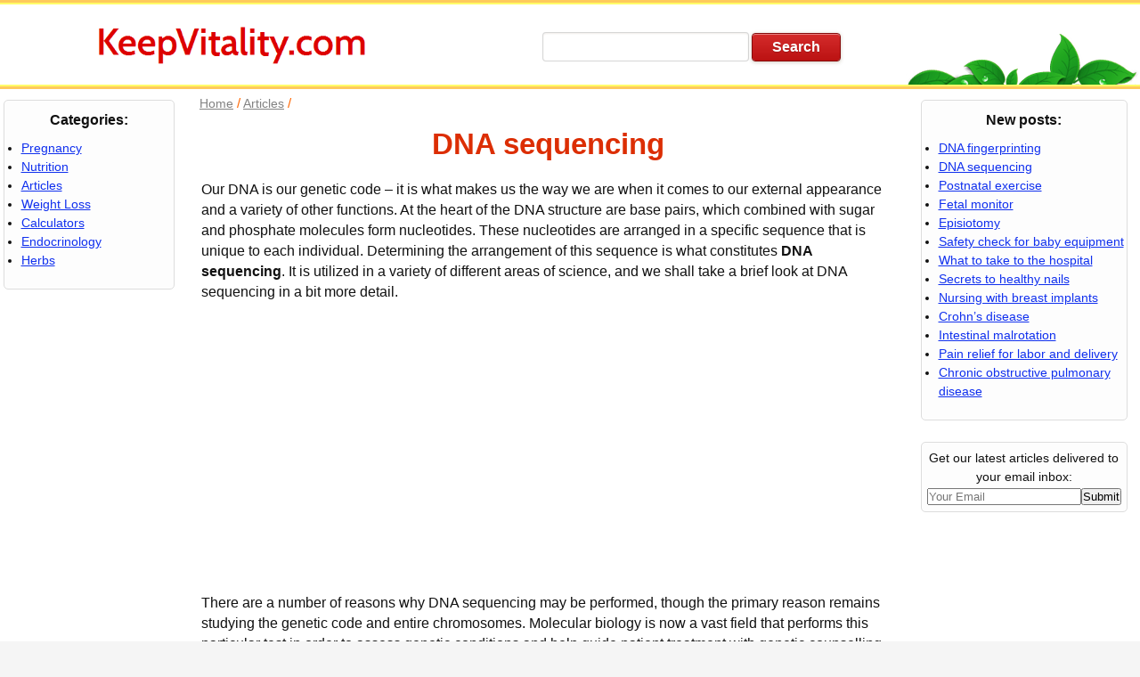

--- FILE ---
content_type: text/html; charset=UTF-8
request_url: https://keepvitality.com/dna-sequencing/
body_size: 13251
content:
<!DOCTYPE html><html lang="en"><head><meta charset="utf-8" /><title>DNA Sequencing - Keep Vitality</title>
<meta name="viewport" content="width=device-width, initial-scale=1.0" />
<style type='text/css'>
*{margin:0;padding:0}
html,div,span,img{border:0}
html{overflow-x:auto}
body{height:auto !important;height:100%;min-height:100%;position:relative;font-family:Arial,Helvetica,sans-serif;font-size:0.9rem;line-height:1.47;color:#111;background:#f5f5f5}
#wrapper{min-width:240px;max-width:1280px;margin:0 auto;background:#fff;box-shadow:0 0 10px 0 rgba(0,0,0,0.15);}

#header{margin:0px;width:100%;height:90px;overflow:hidden}
.hdtable{display:table;width:100%}
.hdtr{display:table-row}
.hdtd{height:90px;display:table-cell}
.hdstyle1, .hdstyle2{width:50%;text-align:center;vertical-align:middle}
.hdstyle3{width:263px}
.hdstyle4{vertical-align:middle;text-align:center;display:none}
.hdstyle5{vertical-align:middle;text-align:right;display:none}
.hdstyle1 a{text-decoration:none}
.hdlogo{width:319px;height:55px}
.hdlv{margin-top:33px;width:263px;height:57px}
.hdline1{height:0px;width:100%;border-bottom:3px solid #feca5c}
.hdline2{height:0px;border-bottom:2px solid #fffd68}
.hdinput {
 width:210px;
 height:31px;
 font-size:16px;
 line-height:30px;
 color:#000;
 margin-left:15px;
 padding-left:10px;
 padding-right:10px;
 position:relative;
 border:1px solid rgba(182,182,182,0.56);
 border-radius:4px;
 background-clip:padding-box;
 background-color:#fff;
  -moz-box-shadow:0 2px 2px rgba(255, 255, 255, 0.2), inset 0 1px 2px rgba(109, 83, 53, 0.1);
  -webkit-box-shadow: 0 2px 2px rgba(255, 255, 255, 0.2), inset 0 1px 2px rgba(109, 83, 53, 0.1);
  box-shadow:0 2px 2px rgba(255, 255, 255, 0.2), inset 0 1px 2px rgba(109, 83, 53, 0.1);
}
.hdbutton {
  width:100px;
  height:32px;
  margin-left: 3px;
  border: 1px solid #860c0c;
  border-radius:4px;
  background-clip:padding-box;
  background-color:#d11515;
  -moz-box-shadow: 0 1px 4px rgba(87, 71, 35, 0.27), inset 0 1px 0 rgba(255, 255, 255, 0.4);
  -webkit-box-shadow: 0 1px 4px rgba(87, 71, 35, 0.27), inset 0 1px 0 rgba(255, 255, 255, 0.4);
  box-shadow: 0 1px 4px rgba(87, 71, 35, 0.27), inset 0 1px 0 rgba(255, 255, 255, 0.4);
  background-image: url('[data-uri]');
  background-size:100%;
  background-image: -webkit-gradient(linear, 50% 100%, 50% 0%, color-stop(0%, rgba(0, 0, 0, 0.1)), color-stop(100%, rgba(255, 255, 255, 0.1)));
  background-image: -moz-linear-gradient(bottom, rgba(0, 0, 0, 0.1) 0%, rgba(255, 255, 255, 0.1) 100%);
  background-image: -webkit-linear-gradient(bottom, rgba(0, 0, 0, 0.1) 0%, rgba(255, 255, 255, 0.1) 100%);
  background-image: linear-gradient(to top, rgba(0, 0, 0, 0.1) 0%, rgba(255, 255, 255, 0.1) 100%);
  color: #fff;
  font-size:16px;
  font-weight:600;
  font-style:normal;
  text-shadow:0 1px 1px rgba(0, 0, 0, 0.2);
  position:relative;
  cursor:pointer;
}
#touch-menu{display:none;border:1px solid #a99;border-radius:5px;padding:6px 5px 6px 6px;text-decoration:none;box-shadow: inset 0 1px 2px rgba(109, 83, 53, 0.1);color:#dd0000;font-weight:bold;white-space:nowrap}
input:focus{outline:none}
input,select,textarea,button{vertical-align:middle}
.topnav {overflow:hidden;background-color:#333}
.topnav a {float:left;display:block;color:#f2f2f2;text-align:center;padding:14px 16px;text-decoration:none;font-size:17px}
.srch {float:left;display:block;color:#f2f2f2;text-align:center;padding:14px 16px;text-decoration:none;font-size:17px}
.topnav a:hover {background-color:#ddd;color:black}
.menubtn, .topnav {display:none}

#middle{width:100%}
#container{width:100%;float:left;overflow:hidden;background:#fff}
#content{padding:0 265px 0 215px;margin-bottom:10px;min-width:520px}
#sideLeft{float:left;width:200px;margin-left:-100%;position:relative}
#sideRight{float:left;width:258px;margin-left:-259px;position:relative;overflow:hidden}
#footer{background:#BFF08E;font:13px Arial;line-height:20px}

/* search */
#searchform {padding:0; margin:0;}
#searchform input#s{margin:0; padding:2px; color:#000; text-align:left; background: #fff; font:normal 13px Arial, sans-serif;}

/* content */
h1 {font-size:33px; line-height:38px; font-family:Arial; margin-top:11px; color:#dc2e04; font-weight:bold}
.post h1 {text-align:center}
h2 {font-size:24px; font-family:Arial; font-weight:bold; padding-top:11px}
h2 a {color:#cc2e04;text-decoration:none}
h2 a:hover {text-decoration:underline}
h3 {font-size:17px;font-family:Arial;font-weight:bold;padding-top:12px}
h4 {font-size:15px}
.entry h2 {font-family:Arial; color:#e00b79; border-bottom:1px solid #e00b79;font-size:22px; font-weight:normal; padding-top:18px}
.entry h3 {font-family:Arial; color:#e00b79; border-bottom:1px solid #e00b79;font-size:18px; font-weight:normal; padding-top:18px}
.entry td {padding:8px}
.clr {clear:both}
img {border:0;padding:0}
img a {border:none}
img.left {float:left; border: none; padding: 6px 0 0 0;}
img.right {float:right; border: none; padding: 0 0 0 6px;}
blockquote{border-left:1px solid #A5ABAB;margin:10px;padding:6px 16px 6px 16px;background:#f5f5f5}
code {font-family:"Courier New",Courier,monospace}
.posth2 {font:normal 18pt Arial, sans-serif;color:#657527}
.posth2:hover {color: #D36036; text-decoration: none;}
.breadcrumbs {margin-left:9px;margin-top:5px; color:#828282}
.breadcrumbs a {color:#828282}
.breadcrumbs a:hover {color:#ff6600}
.separ{color:#ff6600; font-size:15px;}
.post {font-size:1rem;font-weight:normal;font-style:normal;color:#111;padding:5px 10px 11px 11px}
.post ul,ol {list-style-position: outside; margin-left:10px; padding-left:10px}
.post ul li, ol li {margin:3px 0 7px 10px;}
.post ol li img.aligncenter {margin-top:17px;margin-bottom:18px}
.entry p {margin:20px 0}
.postmetadata {clear: both; background-color:#edffce; padding:4px 4px 4px 9px; font-size:11px; line-height:16px; color: #333; margin:10px 0 0 0;}
.postmetadata a {text-decoration:none;color:#657227}
.postmetadata a:hover {text-decoration:none;color:#b80000}
.navigation {font-size:8pt;width:100%;float:left;margin:0;padding:0;overflow:hidden}
.alignleft a{float:left;margin:25px 0;}
.alignright a{float:right;margin:25px 0;}
.avtor {text-align:right;font-size: 12px;line-height:130%;margin-top:9px}
.stars {text-align:right;margin-top:7px;margin-bottom:15px;font-size:11px;line-height:150%}
.tablink {font:bold 11.5pt Arial; text-decoration:none}
.postborder {border:1px solid #6cbaff; margin:2px auto; padding:16px; background-color:#fffee5; text-align:justify}
hr {margin:5px auto}
.cont {margin:1px auto; font-size:17px;font-weight:bold}
/* misc border:1px solid #9fb33d; */
img.aligncenter {display:block;margin-top:10px;margin-bottom:15px;margin-left:auto;margin-right:auto}
img.alignright {margin: 3px 0 9px 10px;display:inline; border:1px solid #9fb33d;}
img.alignleft {margin: 3px 19px 9px 0;display:inline; border:1px solid #9fb33d;}
img.size-full {max-width:100%;height:auto}
.alignright {float:right}
.alignleft {float:left}

/* links */
a{color:#1030ee;text-decoration:underline}
a:hover {color:#dd0000}
a:focus {outline:none}
.spanlink {color:#1020d5; cursor:pointer;}
.spanlink :hover {color:blue; text-decoration:underline}

/* comments */
#commentform {background:#fff; margin:0; padding:3px;}
#commentform p {color: #777; font-size: 11px;}
#commentform a {color: #588a2b; text-decoration: none; line-height: 14pt;}
#commentform h3 {font-size: 14px; color: #588a2b; font-weight: bold; margin:0; padding:0;}
#comment {width: 90%;}
#author, #email, #url, #comment, #submit{background: #fff; font-family: Arial, Helvetica, sans-serif; margin:5px 5px 0 0; padding:5px; color: #000; border: 1px solid #ccc;}
#submit {margin:5px 5px 0 0; background: #588a2b; color: #fff; border:1px solid #f3e8f6; padding: 5px;}
#comments {margin:0; padding:0}
ol.commentlist {list-style-type: none; margin:0; padding:0;}
.avatar {float:left; margin:0 12px 0 0;}
ol.commentlist li {margin:10px 0;padding:5px 0 5px 10px;list-style-type:none;background: #fff;border: 1px solid #EAEAEA;}
.commentmetadata {font-size: 9pt;padding-bottom: 10px;}
ol.commentlist li.alt {background: #eee;}
ol.commentlist li p {margin: 6px 0 6px 0; padding: 0 12px 0 0; line-height: 14pt;}
cite {font-style: normal;}
cite a{color: #588a2b; text-decoration: none;}

.wp-caption {border: 1px solid #ddd; text-align: center; background-color: #f3f3f3; padding-top: 4px; margin: 10px;}
.wp-caption img {margin:0; padding:0; border: 0 none;}
.wp-caption p.wp-caption-text {font-size: 11px; line-height: 17px; padding: 0 4px 5px; margin: 0;}

/* sidebar */
.lblock {float:left;width:199px;overflow:hidden}
.rblock {float:left;width:257px;overflow:hidden}
.rblock240 {float:left;width:241px;overflow: hidden; margin:1px 1px 2px 8px}
.lmenu {width:230px;border:1px solid #c3ddb3;margin:2px auto;padding:5px}
.lmenu:hover {background-color:#edffce}
.sidebar li {margin:0 0 0 19px}
#widget {width:186px}
#rwidget {width:250px}
#widget, #rwidget {margin-top:8px; margin-bottom:8px; margin-left:auto; margin-right:auto; padding:0; overflow:hidden;}
#widheader h2, #rwidheader h2 {text-align:left; padding-left:15px; padding-top:8px; overflow:hidden; font-style:normal; font-variant:small-caps; font-weight:bold; font-size:14px; color:#fcefba;}
#widcontent, #rwidcontent {padding:5px; text-align:left; overflow:hidden;}
#widcontent ul ul li {margin-left:5px;}
#widcontent ul li a {color:#000; text-decoration: none; line-height:1.25; margin:0;padding:0;}
#widcontent ul li a:hover{text-decoration: none; color:#ca1300;}
#widgetsrc {width:186px;margin-top:2px;margin-bottom:8px;margin-left:auto; margin-right:auto; padding:0;overflow:hidden}
.tagcloud {text-align:center;padding: 4px;}
.tagcloud a {color:#000;text-decoration:none;line-height:1.35}
.tagcloud a:hover {color:#ca1300;text-decoration:none}

/* footer */
#footer p {text-align:center;color:#222;line-height:24px}
#footer p a {color:#000}

/* WP postratings */
.post-ratings {width:100%;color:#0740b5}
.post-ratings-image {border:0px}
.post-ratings IMG, .post-ratings-loading IMG, .post-ratings-image IMG {border:0px;padding:0px;margin:0px}
.rtg {cursor:pointer;border:0px}

#ctrlcopy {height:1px;overflow:hidden;position:absolute;width:1px;margin: 5px 0 0 -1px;line-height:0;opacity: 0;}

.pagination { clear:both; padding:1px 0; position:relative; font-size:11px; line-height:13px; margin-bottom:10px;}
.pagination span, .pagination a { display:block; float:left; margin: 2px 2px 2px 0; padding:6px 9px 5px 9px; text-decoration:none; width:auto; color:#fff; background: #666; }
.pagination a:hover{ color:#fff; background: #3279BB; }
.pagination .current{ padding:6px 9px 5px 9px; background: #3279BB; color:#fff; }

/* arrows here */
.banner {width:190px; background-color:#eee;}
.banr1 {width:250px;overflow: hidden;}
#fixed_left {position:absolute; width:250px; top:0; overflow:hidden;}
#fixed_left.fixed {position:fixed; width:250px; top:0; overflow:hidden;}
.fixed_wrapper {position:relative;}

/* Related posts */
.crp_related {clear:both;margin:10px 0}
.crp_related h3 {margin:0 !important}
.crp_related ul {list-style:none; float:left; margin:0 !important; padding:0 !important}
.crp_related li, .crp_related a {float:left; overflow:hidden; position:relative; text-align:center}
.crp_related li {width:320px; height:263px; overflow:hidden; margin:5px !important; border:1px solid #ddd; padding:6px}
.crp_related li:hover {background:#fafaf9; border-color:#bbb}
.crp_related li:hover a {text-decoration:underline}
.crp_related .crp_title {height:inherit;padding:3px;background:#fff; font-size:16px; color:#00f}
.crp_related .crp_thumb, .crp_related li, .crp_related .crp_title {vertical-align:bottom; -webkit-border-radius: 4px; -moz-border-radius:4px; border-radius:4px}
.crp_clear {clear:both}
.crp_related a {width:320px; text-decoration:none}
.crp_related img {max-width:320px; height:220px; margin:auto}
.crp_related .crp_title {width:318px}

.videoWrapper {max-width:560px; margin:0px auto;}
.videoWrapper > div {position:relative;padding-bottom:65%;height:0px;}
.videoWrapper iframe {position:absolute;top:0px;left:0px;width:100%;height:100%;}

/* === media queries === */
@media screen and (max-width:1023px) {
	#content{padding:0 260px 0 205px}
}

@media screen and (max-width:1005px) {
	#content{padding:0 260px 0 0;margin-bottom:10px}
	#sideLeft{clear:both;float:none;width:100%;margin-left:0}
	.hdstyle3{display:none}
	.hdlv{display:none}
	.hdinput{max-width:170px;margin-left:7px;border:1px solid #999}
	.hdbutton{width:60px}
	img.aligncenter{clear:both;max-width:100%;height:auto;float:none}
}
@media screen and (max-width:801px) {
	#content{padding:0;min-width:240px;max-width:655px;margin-left:auto;margin-right:auto;margin-bottom:10px}
	#sideRight{clear:both;float:none;width:100%;margin-left:0;position:relative;overflow:hidden;margin:0px}
	#header{height:55px}
	.hdtd{height:55px}
	.hdlogo{height:50px;width:290px}
	.hdbutton{width:60px}
	.hdline2, .hidme{display:none}
	.hdstyle2{display:none}
	.hdstyle4{display:table-cell}
	.hdstyle5{display:table-cell}
	img.alignleft,img.alignright,img.size-full,img.size-medium,img.size-thumbnail{display:block;max-width:100%;height:auto;float:none;margin:5px auto}
	#touch-menu{display:inline-block;margin-right:3px}
	#search1{display:inline-block;margin-right:3px;width:22px;height:20px;margin-top:1px;border:1px solid #a99;border-radius:5px;padding:7px 9px;text-decoration:none;box-shadow: inset 0 1px 2px rgba(109, 83, 53, 0.1)}
.search-icon {width:22px;height:20px}
 .topnav.shwn {position:relative;display:block}
 .topnav.shwn a {float:none;display:block}
}
@media screen and (max-width:500px) {
	.hdlogo{height:33px;width:191px}
}
@media screen and (max-width:400px) {
	#header{height:37px}
	.hdtd{height:37px}
	#touch-menu{padding:2px}
	#search1{padding:0 1px}
	.search11{top:39px}
	.nav{top:39px}
}
</style>
<link rel="canonical" href="https://keepvitality.com/dna-sequencing/" />
<link rel='stylesheet' id='wp-block-library-css'  href='https://keepvitality.com/wp-includes/css/dist/block-library/style.min.css?ver=5.1.11' type='text/css' media='all' />
<script type="text/javascript">
function addHandler(object,event,handler) {
if (typeof object.addEventListener != 'undefined') 
object.addEventListener(event,handler,false);
else
if (typeof object.attachEvent != 'undefined')
object.attachEvent('on' + event, handler);
}
</script>
<link rel="alternate" type="application/rss+xml" title="Keep Vitality Feed" href="/feed/" />
<meta http-equiv="x-dns-prefetch-control" content="on" /><link rel="dns-prefetch" href="//pagead2.googlesyndication.com"><link rel="dns-prefetch" href="//static.doubleclick.net"><link rel="dns-prefetch" href="//googleads.g.doubleclick.net">
<meta name="generator" content="WordPress 5.3.2" /><link rel="shortcut icon" href="/favicon.ico" type="image/vnd.microsoft.icon" />
<script async src="//pagead2.googlesyndication.com/pagead/js/adsbygoogle.js"></script>
<script>
(adsbygoogle=window.adsbygoogle || []).push({google_ad_client:"ca-pub-7620763535097069", enable_page_level_ads:true});
</script>
</head>
<body><div id="wrapper">
<div class="hdline1 hidme"></div><div class="hdline2"></div>
<div id="header"><div class="hdtable"><div class="hdtr"><div class="hdtd hdstyle1"><a href="https://keepvitality.com"><img class="hdlogo" src="https://keepvitality.com/css/logo.png" alt="KeepVitality logo"></a></div>
<div class="hdtd hdstyle2"><form action="https://keepvitality.com/" method="get" target="_self"><input class="hdinput" type="text" value="" id="s" name="s" /><input type="hidden" name="cx" value="016574957881939926249:uf5paplvvxo" /><input type="hidden" name="cof" value="FORID:10" /><input type="hidden" name="ie" value="UTF-8" /><input class="hdbutton" type="submit" value="Search" /></form></div>
<div class="hdtd hdstyle3"><img class="hdlv" src="https://keepvitality.com/css/leaves.png" alt="leaves"></div>
<div class="hdtd hdstyle5"><svg xmlns="http://www.w3.org/2000/svg" style="display:none"><symbol id="svgsearch" viewBox="0 0 20 20"><g><path fill="#111" d="M20,17.9L17.9,20l-5.1-5.1c-1.4,0.9-3,1.4-4.6,1.4C3.7,16.4,0,12.7,0,8.2S3.7,0,8.2,0c4.5,0,8.2,3.7,8.2,8.2c0,1.6-0.5,3.3-1.4,4.6L20,17.9z M8.2,2.7c-3,0-5.5,2.4-5.5,5.5c0,3,2.5,5.4,5.5,5.4s5.4-2.4,5.4-5.4S11.2,2.7,8.2,2.7z"></path></g></symbol></svg><a href="javascript:void(0);" onclick="searchtg()" id="search1"><svg xmlns="http://www.w3.org/2000/svg" class="search-icon"><use xmlns:xlink="http://www.w3.org/1999/xlink" xlink:href="#svgsearch"></use><rect height="100%" width="100%" style="fill:transparent"></rect></svg></a></div>
<div class="hdtd hdstyle4"><a href="javascript:void(0);" onclick="menutg()"><div id="touch-menu">MENU <svg width="15" height="11"><path d="M0,1 14,1" stroke="#000" stroke-width="2"/><path d="M0,5 14,5" stroke="#000" stroke-width="2"/><path d="M0,9 14,9" stroke="#000" stroke-width="2"/></svg></div></a></div>
</div></div></div>
<div class="hdline2"></div><div class="hdline1"></div>
<div class="topnav" id="shwmenu"><a href="/category/pregnancy/">Pregnancy</a><a href="/category/nutrition/">Nutrition</a><a href="/category/weight-loss/">Weight Loss</a><a href="/category/articles/">Articles</a></div>
<div class="topnav" id="shwsearch"><div class="srch"><form action="https://keepvitality.com/" method="get" target="_self"><input class="hdinput" type="text" value="" id="s" name="s" /><input type="hidden" name="cx" value="016574957881939926249:uf5paplvvxo" /><input type="hidden" name="cof" value="FORID:10" /><input type="hidden" name="ie" value="UTF-8" /><input class="hdbutton" type="submit" value="Search" /></form></div></div>
<!-- #header --><div id="middle">
<div id="container">
<div id="content">
<div class="breadcrumbs" itemscope itemtype="http://schema.org/BreadcrumbList"><a href="https://keepvitality.com">Home</a> <span class="separ">/</span> <span itemprop="itemListElement" itemscope itemtype="http://schema.org/ListItem"><a itemprop="item" href="https://keepvitality.com/category/articles/"><span itemprop="name">Articles</span></a><meta itemprop="position" content="1" /></span> <span class="separ">/</span> </div>

<div class="post"><div itemscope itemtype="http://schema.org/Article">
<h1 itemprop="headline">DNA sequencing</h1>
<div itemprop="mainEntityOfPage" itemscope itemtype="http://schema.org/WebPage"><link itemprop="url" href="https://keepvitality.com/dna-sequencing/" /></div>
<div class="entry" itemprop="articleBody"><p>Our DNA is our genetic code – it is what makes us the way we are when it comes to our external appearance and a variety of other functions. <span id="more-364"></span> At the heart of the DNA structure are base pairs, which combined with sugar and phosphate molecules form nucleotides. These nucleotides are arranged in a specific sequence that is unique to each individual. Determining the arrangement of this sequence is what constitutes <strong>DNA sequencing</strong>. It is utilized in a variety of different areas of science, and we shall take a brief look at DNA sequencing in a bit more detail.</p>
<div class="spacer"></div><div style="clear:both;width:336px;margin:0 auto"><script async src="//pagead2.googlesyndication.com/pagead/js/adsbygoogle.js"></script>
<!-- health 336x280 -->
<ins class="adsbygoogle" style="display:inline-block;width:336px;height:280px" data-ad-client="ca-pub-7620763535097069" data-ad-slot="2697590086"></ins>
<script>
(adsbygoogle = window.adsbygoogle || []).push({});
</script></div>

<p>There are a number of reasons why DNA sequencing may be performed, though the primary reason remains studying the genetic code and entire chromosomes. Molecular biology is now a vast field that performs this particular test in order to assess genetic conditions and help guide patient treatment with genetic counselling. It may have applications in conditions such as cystic fibrosis, muscular dystrophy and a variety of other clinical conditions.</p>
<h2>How is DNA sequencing performed?</h2>
<p>Within the <a href="https://keepvitality.com/dna/" target="_blank">DNA molecule</a>, there are different bases arranged in a particular sequence that eventually define the ‘gene’ in the human being. The gene consists of nearly 3000 bases on average, and is divided into two parts – the exon and the intron. The exon is the part of the DNA that codes for proteins, while the introns do not necessarily serve any function as such.</p>
<p>The actual process of DNA sequencing can be performed in a variety of ways. One of the first ever methods used was described by Allan Maxam and Walter Gilbert in 1977 (the first method was described by Frederick Sanger but published after Maxam and Gilbert’s paper) and utilised radioactive labelling of the DNA, followed by fragmentation and purification to generate labelled fragments. These labelled fragments were then subject to electrophoresis and the gel was visualised using x-ray.</p>
<p>Since then new methods have been developed and concentrate on sequencing larger portions of DNA. These advanced methods involve fragmenting the DNA using restriction enzymes into short fragments and then cloning it and amplifying it within a bacterial host such as <em>E. coli</em>. By doing so, the short fragments can be studied individually and the results can be studied as a group using electronic software.</p>
<h2>General principle</h2>
<p>In simple terms, DNA sequencing involves separation of the 2 DNA strands and determination of the individual bases on each strand. The &#8220;sequence&#8221; refers to the arrangement of these bases on the strand.</p>
<p>In order to achieve this, DNA is extracted from the cells using mechanical methods (like grinding) or using chemicals. The DNA binding proteins on the surface are then removed. The DNA strands are broken down and individual parts or fragments of the DNA are added to vectors and these can be placed in host cells (such as bacteria).</p>
<p>This is then placed in culture medium, allowing the vector to multiply – this results in multiplication of the DNA fragments as well, resulting in a large number of clones.</p>
<p>The DNA strands are then separated and a primer molecule is attached to one end of the strand (this is called the template strand). In the presence of DNA polymerase, a new DNA strand is formed on each of the original individual strands with the aid of deoxynucleotides (dNTP).</p>
<p>This process is then terminated with a &#8220;terminator nucleotide&#8221;. This terminator nucleotide is a dideoxynucleotide (ddNTP) that attaches to a particular base and this can be identified easily. The concentration of these dNTP and ddNTPs are such that the length of the sequences is variable. This cycle is repated a number of times.</p>
<p>Finally, each of the DNA strands formed is subject to capillary electrophoresis. Shorter strands emerge first and exposed to a laser beam, which produces a specific colour that is read by software as a signal. Each individual base produces a different colour, and the original DNA sequence can thus be determined by analysing overlapping sequences.</p>
<p>This method typically describes the essence of the Sanger method, which was the first method published on DNA sequencing. This method is still being used today as is the method of choice.</p>
<p>Some of the other ways DNA is sequenced include:</p>
<ol>
<li><strong>Bridge PCR</strong> – using polymerase chain reaction, small fragments of DNA can be amplified using primers to eventually form what are called &#8220;DNA clusters&#8221;.</li>
<li><strong>Shotgun sequencing</strong> – in this procedure, DNA sequences that are shorter than thousand base pairs are broken down into fragments of various sizes that are subject to individual sequencing. The results obtained are studied based on the regions of the sequence that overlap.</li>
<li><strong>DNA nanoball sequencing</strong> – this is a unique procedure where DNA fragments are amplified to form a DNA nanoball using a technique called rolling circle replication. The advantage of this procedure is that a large amount of DNA can be studied simultaneously but the fragments that are studied remain small and hence analysing an entire genome can be difficult.</li>
<li><strong>Single molecule real-time sequencing.</strong> In this procedure, the DNA fragments are sequenced using unmodified polymerases in a special container called the zero mode waveguides. It also uses nucleotides that are labelled with a fluorescent tag and this fluorescent label eventually is detached from the nucleotide and ultimately gets incorporated into a strand of DNA.</li>
</ol>
<p>These are just some of the methods that are utilised to perform DNA sequencing. New methods are being developed such as hybridisation techniques and using mass spectrometry along with the use of RNA polymerase the sequence DNA.</p>
<h2>Where is DNA sequencing performed?</h2>
<p>There are a number of companies in the United States and United Kingdom along with different parts of the world that now perform DNA sequencing. One such DNA sequencing company is Genscript and other companies include Nucleics and Genewiz Inc.</p>
<p>DNA sequencing is a useful technique to study the human genome. Its applications can help identify genetic diseases sooner, and may even help develop new drugs in the future.</p>
</div>
<center><script async src="//pagead2.googlesyndication.com/pagead/js/adsbygoogle.js"></script>
<!-- health 336x280 -->
<ins class="adsbygoogle" style="display:inline-block;width:336px;height:280px" data-ad-client="ca-pub-7620763535097069" data-ad-slot="2697590086"></ins>
<script>
(adsbygoogle = window.adsbygoogle || []).push({});
</script></center>
<meta itemprop="datePublished" content="2020-12-22T00:30:53+00:00" />
<meta itemprop="dateModified" content="2020-12-22T00:32:24+00:00" />
<span itemprop="publisher" itemscope itemtype="https://schema.org/Organization">
<span itemprop="logo" itemscope itemtype="https://schema.org/ImageObject"><meta itemprop="url" content="https://keepvitality.com/css/logo2.png"></span>
<meta itemprop="name" content="Keep Vitality"></span>
<span itemprop="author" itemscope itemtype="http://schema.org/Person"><meta itemprop="name" content="Margarett Lamare"></span>
<div id="post-ratings-364" class="post-ratings" data-nonce="fc934a7314">Rate this post: <img id="rating_364_1" src="https://keepvitality.com/wp-content/plugins/wp-postratings/images/1/rating_on.gif" alt="1 Star" title="1 Star" onmouseover="current_rating(364, 1, '1 Star');" onmouseout="ratings_off(5, 0, 0);" onclick="rate_post();" onkeypress="rate_post();" style="cursor: pointer; border: 0px;" /><img id="rating_364_2" src="https://keepvitality.com/wp-content/plugins/wp-postratings/images/1/rating_on.gif" alt="2 Stars" title="2 Stars" onmouseover="current_rating(364, 2, '2 Stars');" onmouseout="ratings_off(5, 0, 0);" onclick="rate_post();" onkeypress="rate_post();" style="cursor: pointer; border: 0px;" /><img id="rating_364_3" src="https://keepvitality.com/wp-content/plugins/wp-postratings/images/1/rating_on.gif" alt="3 Stars" title="3 Stars" onmouseover="current_rating(364, 3, '3 Stars');" onmouseout="ratings_off(5, 0, 0);" onclick="rate_post();" onkeypress="rate_post();" style="cursor: pointer; border: 0px;" /><img id="rating_364_4" src="https://keepvitality.com/wp-content/plugins/wp-postratings/images/1/rating_on.gif" alt="4 Stars" title="4 Stars" onmouseover="current_rating(364, 4, '4 Stars');" onmouseout="ratings_off(5, 0, 0);" onclick="rate_post();" onkeypress="rate_post();" style="cursor: pointer; border: 0px;" /><img id="rating_364_5" src="https://keepvitality.com/wp-content/plugins/wp-postratings/images/1/rating_on.gif" alt="5 Stars" title="5 Stars" onmouseover="current_rating(364, 5, '5 Stars');" onmouseout="ratings_off(5, 0, 0);" onclick="rate_post();" onkeypress="rate_post();" style="cursor: pointer; border: 0px;" /> 1 Ratings</div>
</div><!-- /schema -->
<!-- social buttons -->
<!-- related -->
<center><b>Also read:</b></center>
<div class="crp_related "><ul><li><a href="https://keepvitality.com/dna/"    ><img src="https://keepvitality.com/img/2018/02/deoxyribonucleic-acid.jpg" alt="Deoxyribonucleic Acid &#8211; DNA" title="Deoxyribonucleic Acid &#8211; DNA"  class="crp_thumb crp_correctfirst" /></a><a href="https://keepvitality.com/dna/"     class="crp_title">Deoxyribonucleic Acid &#8211; DNA</a></li><li><a href="https://keepvitality.com/babys-gender-determined/"    ><img src="https://keepvitality.com/img/2018/02/gender-chromosomes.jpg" alt="How a baby&#8217;s gender is determined" title="How a baby&#8217;s gender is determined"  class="crp_thumb crp_correctfirst" /></a><a href="https://keepvitality.com/babys-gender-determined/"     class="crp_title">How a baby&#8217;s gender is determined</a></li><li><a href="https://keepvitality.com/tubal-ligation/"    ><img src="https://keepvitality.com/img/2018/05/tubal-ligation.jpg" alt="Tubal ligation" title="Tubal ligation"  class="crp_thumb crp_correctfirst" /></a><a href="https://keepvitality.com/tubal-ligation/"     class="crp_title">Tubal ligation</a></li><li><a href="https://keepvitality.com/free-radicals/"    ><img src="https://keepvitality.com/img/2017/03/free-radicals.jpg" alt="Free radicals" title="Free radicals"  class="crp_thumb crp_correctfirst" /></a><a href="https://keepvitality.com/free-radicals/"     class="crp_title">Free radicals</a></li></ul><div class="crp_clear"></div></div>
<div class="postmetadata">Category: <a href="https://keepvitality.com/category/articles/" rel="category tag">Articles</a> | </div>
<br>
</div>


<!-- no comments so far -->



<div id="respond">

<h3>Your comment</h3>


<form action="https://keepvitality.com/wp-comments-post.php" method="post" id="commentform">


<p><input type="text" name="author" id="author" value="" size="22" tabindex="1" aria-required='true' />
<label for="author"><small>Name *</small></label></p>

<p><input type="text" name="email" id="email" value="" size="22" tabindex="2" aria-required='true' />
<label for="email"><small>Email *</small></label></p>
<input type="hidden" name="url" id="url" value="" />


<p><textarea name="comment" id="comment" cols="100%" rows="5" tabindex="4"></textarea></p>

<p><input name="submit" type="submit" id="submit" tabindex="5" value="Submit" />
<input type='hidden' name='comment_post_ID' value='364' id='comment_post_ID' />
<input type='hidden' name='comment_parent' id='comment_parent' value='0' />
</p>
<noscript><strong><u><font color="red" size="5">To leave a comment please enable JavaScript in your browser!</font></u></strong></noscript>
</form>

</div>

</div><!-- #content-->
</div><!-- #container-->
<div class="sidebar" id="sideRight">
<div class="spacer"></div>

<div class="rblock"><div style="width:230px; margin:12px auto; background-color:#fdfdfd; border:#ddd 1px solid; border-radius:5px">
<div style="margin:10px auto; font-size:16px; font-weight:bold"><center>New posts:</center></div>
<ul>	<li><a href='https://keepvitality.com/dna-fingerprinting/'>DNA fingerprinting</a></li>
	<li><a href='https://keepvitality.com/dna-sequencing/'>DNA sequencing</a></li>
	<li><a href='https://keepvitality.com/postnatal-exercise/'>Postnatal exercise</a></li>
	<li><a href='https://keepvitality.com/fetal-monitor/'>Fetal monitor</a></li>
	<li><a href='https://keepvitality.com/episiotomy/'>Episiotomy</a></li>
	<li><a href='https://keepvitality.com/safety-check-for-baby-equipment/'>Safety check for baby equipment</a></li>
	<li><a href='https://keepvitality.com/what-to-take-to-the-hospital/'>What to take to the hospital</a></li>
	<li><a href='https://keepvitality.com/secrets-to-healthy-nails/'>Secrets to healthy nails</a></li>
	<li><a href='https://keepvitality.com/nursing-with-breast-implants/'>Nursing with breast implants</a></li>
	<li><a href='https://keepvitality.com/crohns-disease/'>Crohn&#8217;s disease</a></li>
	<li><a href='https://keepvitality.com/malrotation/'>Intestinal malrotation</a></li>
	<li><a href='https://keepvitality.com/pain-relief-labor-delivery/'>Pain relief for labor and delivery</a></li>
	<li><a href='https://keepvitality.com/copd/'>Chronic obstructive pulmonary disease</a></li>
</ul>
<br />
</div></div>

<div class="rblock"><div style="width:230px; margin:12px auto; background-color:#fdfdfd; border:#ddd 1px solid; border-radius:5px"><div style="margin:7px auto; text-align:center">Get our latest articles delivered to your email inbox:<br>
<form method="post" id="ajax_form" action="" ><input type="text" name="name" placeholder="Your Email" /><input type="button" id="btn" value="Submit" /></form>
<div id="result_form"></div></div></div></div>

<div style="width:160px;margin:8px auto"><script async src="//pagead2.googlesyndication.com/pagead/js/adsbygoogle.js"></script>
<!-- health 160x600 -->
<ins class="adsbygoogle" style="display:inline-block;width:160px;height:600px" data-ad-client="ca-pub-7620763535097069" data-ad-slot="5553886613"></ins>
<script>
(adsbygoogle = window.adsbygoogle || []).push({});
</script></div></div><!-- #sideRight -->

<div class="sidebar" id="sideLeft">
<div class="spacer"></div>

<div class="lblock">
<div style="width:190px; margin:12px auto; background-color:#fdfdfd; border:#ddd 1px solid; border-radius:5px">
<div style="margin:10px auto; font-size:16px; font-weight:bold"><center>Categories:</center></div>
<ul><li class="cat-item"><a href="/category/pregnancy/">Pregnancy</a></li>
<li class="cat-item"><a href="/category/nutrition/">Nutrition</a></li>
<li class="cat-item"><a href="/category/articles/">Articles</a></li>
<li class="cat-item"><a href="/category/weight-loss/">Weight Loss</a></li>
<li class="cat-item"><a href="/category/calculators/">Calculators</a></li>
<li class="cat-item"><a href="/category/endocrinology/">Endocrinology</a></li>
<li class="cat-item"><a href="/category/herbs/">Herbs</a></li></ul>
<br />
</div>
</div>
<div style="width:161px;margin:8px auto">
<script async src="//pagead2.googlesyndication.com/pagead/js/adsbygoogle.js"></script>
<!-- health 160x600 -->
<ins class="adsbygoogle" style="display:inline-block;width:160px;height:600px" data-ad-client="ca-pub-7620763535097069" data-ad-slot="5553886613"></ins>
<script>
(adsbygoogle = window.adsbygoogle || []).push({});
</script></div></div><!-- #sideLeft -->
</div><!-- #middle-->
<input type="hidden" name="s6ANYli4Sd5a" id="s6ANYli4Sd5a" />
<script type="text/javascript">
function fFf4gl6sLmUgt() {
	var o=document.getElementById("s6ANYli4Sd5a");
	o.value="qTJzl46j3B8k";
}
var bEIaJv3VAri8B = document.getElementById("submit");
if (bEIaJv3VAri8B) {
	var cKzQoCqmALJmE = document.getElementById("s6ANYli4Sd5a");
	var pSigP1t7w52i5 = bEIaJv3VAri8B.parentNode;
	pSigP1t7w52i5.appendChild(cKzQoCqmALJmE, bEIaJv3VAri8B);
	addHandler(bEIaJv3VAri8B, "mousedown", fFf4gl6sLmUgt);
	addHandler(bEIaJv3VAri8B, "keypress", fFf4gl6sLmUgt);
}
</script>
<div style="clear:both;height:0"></div>
<div id="footer"><center><div style="padding:13px">&copy; 2018 Information presented at KeepVitality.com is for educational purposes only. The content is not intended to be a substitute for professional medical advice, diagnosis or treatment. This website uses cookies to ensure you get the best experience on our website.</div></center>
</div><!-- #footer -->
</div><!-- #wrapper -->
<script>
function menutg() {
var x1=document.getElementById("shwsearch");
x1.className="topnav";
var x = document.getElementById("shwmenu");
if (x.className ==="topnav") {
x.className +=" shwn";
}else{
x.className="topnav";
}}

function searchtg() {
var x1 = document.getElementById("shwmenu");
x1.className="topnav";
var x = document.getElementById("shwsearch");
if (x.className ==="topnav") {
x.className +=" shwn";
}else{
x.className="topnav";
}}
</script>
<script>
/* <![CDATA[ */
var ratingsL10n = {"plugin_url":"https:\/\/keepvitality.com\/wp-content\/plugins\/wp-postratings","ajax_url":"https:\/\/keepvitality.com\/wp-admin\/admin-ajax.php","text_wait":".","image":"1","image_ext":"gif","max":"5","show_loading":"0","show_fading":"0","custom":"0"};
var ratings_mouseover_image=new Image();ratings_mouseover_image.src="https://keepvitality.com/css/rating_over.gif";
/* ]]> */
</script>
<script src='https://keepvitality.com/css/jquery.min.js'></script>
<script>
$( document ).ready(function() {
    $("#btn").click(
		function(){
			sendAjaxForm('result_form', 'ajax_form', 'https://keepvitality.com/action_ajax_form.php');
			return false; 
		});
});
 
function sendAjaxForm(result_form, ajax_form, url) {
    $.ajax({
        url:     url,
        type:     "POST",
        dataType: "html",
        data: $("#"+ajax_form).serialize(),
        success: function(response) {
        	result = $.parseJSON(response);
        	$('#result_form').html(result.name);
    	},
    	error: function(response) {
            $('#result_form').html('Something went wrong. We are working on it');
    	}});
}
</script>
<script>
(function(i,s,o,g,r,a,m){i['GoogleAnalyticsObject']=r;i[r]=i[r]||function(){
 (i[r].q=i[r].q||[]).push(arguments)},i[r].l=1*new Date();a=s.createElement(o),
 m=s.getElementsByTagName(o)[0];a.async=1;a.src=g;m.parentNode.insertBefore(a,m)
})(window,document,'script','https://www.google-analytics.com/analytics.js','ga');
ga('create','UA-82682134-1','auto');ga('send','pageview');
</script>
<!-- Made with love 13 q. 0.218 s -->
</body></html>

--- FILE ---
content_type: text/html; charset=utf-8
request_url: https://www.google.com/recaptcha/api2/aframe
body_size: 267
content:
<!DOCTYPE HTML><html><head><meta http-equiv="content-type" content="text/html; charset=UTF-8"></head><body><script nonce="PBjvAnDAvTvEr9mqH87hSA">/** Anti-fraud and anti-abuse applications only. See google.com/recaptcha */ try{var clients={'sodar':'https://pagead2.googlesyndication.com/pagead/sodar?'};window.addEventListener("message",function(a){try{if(a.source===window.parent){var b=JSON.parse(a.data);var c=clients[b['id']];if(c){var d=document.createElement('img');d.src=c+b['params']+'&rc='+(localStorage.getItem("rc::a")?sessionStorage.getItem("rc::b"):"");window.document.body.appendChild(d);sessionStorage.setItem("rc::e",parseInt(sessionStorage.getItem("rc::e")||0)+1);localStorage.setItem("rc::h",'1768726741515');}}}catch(b){}});window.parent.postMessage("_grecaptcha_ready", "*");}catch(b){}</script></body></html>

--- FILE ---
content_type: text/plain
request_url: https://www.google-analytics.com/j/collect?v=1&_v=j102&a=642911665&t=pageview&_s=1&dl=https%3A%2F%2Fkeepvitality.com%2Fdna-sequencing%2F&ul=en-us%40posix&dt=DNA%20Sequencing%20-%20Keep%20Vitality&sr=1280x720&vp=1280x720&_u=IEBAAEABAAAAACAAI~&jid=995499944&gjid=384714520&cid=1065498813.1768726740&tid=UA-82682134-1&_gid=1095289942.1768726740&_r=1&_slc=1&z=46253319
body_size: -451
content:
2,cG-NZTGECQ8X5